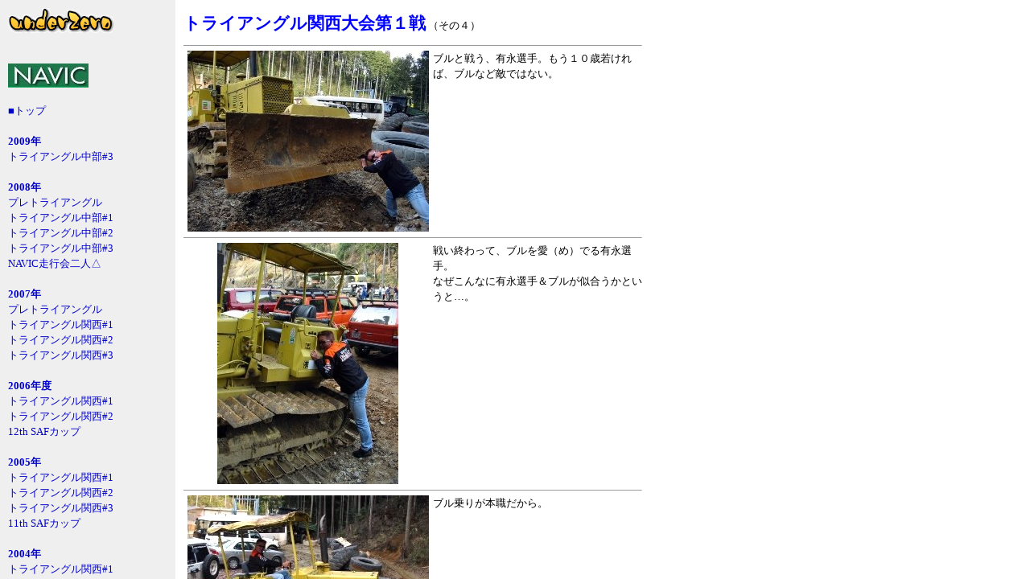

--- FILE ---
content_type: text/html; charset=UTF-8
request_url: http://underzero.net/html/lc/lc_report_12_4.htm
body_size: 2384
content:
<html>
<head>
<meta http-equiv="Content-Type" content="text/html; charset=Shift_JIS">
<meta http-equiv="Content-Style-Type" content="text/css">
<link href="../../style/hpbsite2.css" rel="stylesheet" type="text/css">
<script type="text/javascript" src="../../java/drop.down.menu.js"></script>
<link href="../../style/frame_lc.css" rel="stylesheet" type="text/css">
<title>LandCruiser(ランクル)　トライアルレポート　２００４トライアングル関西第１戦その４</title>
<script type="text/javascript" src="../../java/rollover_rtn.js">
<script language="JavaScript">
<!--HPB_SCRIPT_PLD_50
HpbImgPreload('_HPB_ROLLOVER4', '../../graph/yajirusi_back1.gif', '../../graph/yajirusi_back2.gif');
HpbImgPreload('_HPB_ROLLOVER5', '../../graph/yajirusi_next1.gif', '../../graph/yajirusi_next2.gif');
HpbImgPreload('_HPB_ROLLOVER2', '../../graph/yajirusi_up1.gif', '../../graph/yajirusi_up2.gif');
//-->
</script><script language="JavaScript">
<!--HPB_SCRIPT_PLD_50
HpbImgPreload('_HPB_ROLLOVER6', '../../graph/yajirusi_back1.gif', '../../graph/yajirusi_back2.gif');
//-->
</script><script language="JavaScript">
<!--HPB_SCRIPT_ROV_50
//-->
</script>
</head>
<body>
<div class="menu">
<div class="Table">
<div class="pad">
<a href="http://underzero.net"><img src="../../graph/index/a.gif" width="132" height="31" border="0"></a><br><br>
<br>
<a href="http://navic4x4.com/" target="_blank"><img src="../../graph/link/navi05_logo2.jpg" width="100" height="30" border="0"></a>
<br>
<br>
<a href="http://underzero.net">■トップ</a><br>
<br>
<a href="lc_report_menu.htm#2009"><b>2009年</b></a><br>
<a href="lc_report_33_0.htm">トライアングル中部#3</a><br>
<br>
<a href="lc_report_menu.htm#2008"><b>2008年</b></a><br>
<a href="lc_report_28_1.htm">プレトライアングル</a><br>
<a href="lc_report_29_1.htm">トライアングル中部#1</a><br>
<a href="lc_report_30_1.htm">トライアングル中部#2</a><br>
<a href="lc_report_31_1.htm">トライアングル中部#3</a><br>
<a href="lc_report_32_1.htm">NAVIC走行会二人△</a><br>
<br>
<a href="lc_report_menu.htm#2007"><b>2007年</b></a><br>
<a href="lc_report_24_1.htm">プレトライアングル</a><br>
<a href="lc_report_25_1.htm">トライアングル関西#1</a><br>
<a href="lc_report_26_1.htm">トライアングル関西#2</a><br>
<a href="lc_report_27_1.htm">トライアングル関西#3</a><br>
<br>
<a href="lc_report_menu.htm#2006"><b>2006年度</b></a><br>
<a href="lc_report_21_1.htm">トライアングル関西#1</a><br>
<a href="lc_report_22_1.htm">トライアングル関西#2</a><br>
<a href="lc_report_23_1.htm">12th SAFカップ</a><br>
<br>
<a href="lc_report_menu.htm#2005"><b>2005年</b></a><br>
<a href="lc_report_17_1.htm">トライアングル関西#1</a><br>
<a href="lc_report_18_1.htm">トライアングル関西#2</a><br>
<a href="lc_report_19_1.htm">トライアングル関西#3</a><br>
<a href="lc_report_20_1.htm">11th SAFカップ</a><br>
<br>
<a href="lc_report_menu.htm#2004"><b>2004年</b></a><br>
<a href="lc_report_12_0.htm">トライアングル関西#1</a><br>
<a href="lc_report_13_1.htm">トライアングル関西#2</a><br>
<a href="lc_report_14_1.htm">トライアングル関西#3</a><br>
<br>
<a href="lc_report_menu.htm#2003"><b>2003年</b></a><br>
<a href="lc_report_5_1.htm">ブラッドレー杯</a><br>
<a href="lc_report_6_1.htm">トライアングル関西#1</a><br>
<a href="lc_report_7_1.htm">トライアングル中部#1</a><br>
<a href="lc_report_8_1.htm">トライアングル中部#2</a><br>
<a href="lc_report_9_1.htm">Ｔ沢走行会</a><br>
<a href="lc_report_10_1.htm">トライアングル関西#3</a><br>
<a href="lc_report_11_1.htm">モビビギトラ#5</a><br>
<br>
<a href="lc_report_menu.htm#2002"><b>2002年</b></a><br>
<a href="lc_report_1.htm">トライアングル中部#1</a><br>
<a href="lc_report_2_1.htm">トライアングルJPF</a><br>
<a href="lc_report_3_1.htm">ＳＡＦカップ</a><br>
<a href="lc_report_4_1.htm">モビビギトラ#5</a><br>
<br>
<br>
<br>
<br>
<br>
</div>
</div>
</div>

<div class="contents">
<div class="pad">
<table cellpadding="0" cellspacing="0">
  <tbody class="Table">
    <tr>
      <td colspan="2" valign="top" width="570" height="30"><font color="#0000ff" class="c_title">トライアングル関西大会第１戦</FONT> （その４）</td>
    </tr>
    <tr>
      <td colspan="2" width="570" height="5">
      <hr size="1">
      </td>
    </tr>
    <tr>
      <td width="300" align="center"><img src="../../graph/lc/lc_12_068.jpg" width="300" height="225" border="0"></td>
      <td valign="top" width="250">ブルと戦う、有永選手。もう１０歳若ければ、ブルなど敵ではない。</td>
    </tr>
    <tr>
      <td colspan="2" width="570" height="5">
      <hr size="1">
      </td>
    </tr>
    <tr>
      <td width="300" align="center"><img src="../../graph/lc/lc_12_069.jpg" width="225" height="300" border="0"></td>
      <td valign="top" width="250">戦い終わって、ブルを愛（め）でる有永選手。<br>
      なぜこんなに有永選手＆ブルが似合うかというと…。</td>
    </tr>
    <tr>
      <td colspan="2" width="570" height="5">
      <hr size="1">
      </td>
    </tr>
    <tr>
      <td width="300" align="center"><img src="../../graph/lc/lc_12_067.jpg" width="300" height="225" border="0"></td>
      <td valign="top" width="250">ブル乗りが本職だから。<br>
      </td>
    </tr>
    <tr>
      <td colspan="2" width="570" height="5">
      <hr size="1">
      </td>
    </tr>
    <tr>
      <td width="300" align="center"><img src="../../graph/lc/lc_12_070.jpg" width="300" height="225" border="0"></td>
      <td valign="top" width="250">閉会式。</td>
    </tr>
    <tr>
      <td colspan="2" width="570" height="5">
      <hr size="1">
      </td>
    </tr>
    <tr>
      <td width="300" align="left" valign="top" colspan="2"><img src="../../graph/lc/lc_12_071.jpg" width="450" height="337" border="0"><br>
      <br>
      <br>
      Ｔｒｙ　ＡＹ’Ｓ　優勝の瞬間！<br>
      画面下は兵隊１号の横転のせいで１０位に沈んだ高須選手。</td>
    </tr>
    <tr>
      <td colspan="2" width="570" height="5">
      <hr size="1">
      </td>
    </tr>
    <tr>
      <td width="300" align="center" valign="top"><img src="../../graph/lc/lc_12_072.jpg" width="300" height="225" border="0"></td>
      <td valign="top" width="250">喜ぶ入賞者。</td>
    </tr>
    <tr>
      <td colspan="2" width="570" height="5" class="Table">
      <hr size="1">
      </td>
    </tr>
    <tr>
      <td width="300" align="center" valign="top"><img src="../../graph/lc/lc_12_073.jpg" width="225" height="300" border="0"></td>
      <td valign="top" width="250">一人、ポーズが異なる有永選手。でも嬉しそう。</td>
    </tr>
    <tr>
      <td colspan="2" width="570" height="5">
      <hr size="1">
      </td>
    </tr>
    <tr>
      <td width="300" align="center" valign="top"><img src="../../graph/lc/lc_12_074.jpg" width="225" height="300" border="0"></td>
      <td valign="top" width="250">今年から、優勝チームのＷｉｎｎｅｒジャンパーはＷｉｎｎｅｒシャツに変更したそうだ。涼しげでかっこいい。自分も欲しい…、がそんな事言える立場ではない事は重々承知。</td>
    </tr>
    <tr>
      <td colspan="2" width="570" height="5">
      <hr size="1">
      </td>
    </tr>
    <tr>
      <td width="300" align="center" valign="top"><img src="../../graph/lc/lc_12_075.jpg" width="225" height="300" border="0"></td>
      <td valign="top" width="250">「Ｗｉｎｎｅｒ」！おめでとうございます。</td>
    </tr>
    <tr>
      <td colspan="2" width="570" height="5">
      <hr size="1">
      </td>
    </tr>
    <tr>
      <td width="300" align="center" valign="top"><img src="../../graph/lc/lc_12_079.jpg" width="225" height="300" border="0"></td>
      <td valign="top" width="250">いつも撮影に協力してくれる有永選手、こんな時くらいは恩がえしと、まともなショット。</td>
    </tr>
    <tr>
      <td colspan="2" width="570" height="5">
      <hr size="1">
      </td>
    </tr>
    <tr>
      <td width="300" align="center" valign="top"><img src="../../graph/lc/lc_12_081.jpg" width="225" height="300" border="0"></td>
      <td valign="top" width="250">バック刺繍アップ。</td>
    </tr>
    <tr>
      <td colspan="2" width="570" height="5">
      <hr size="1">
      </td>
    </tr>
    <tr>
      <td width="300" align="center" valign="top"><img src="../../graph/lc/lc_12_080.jpg" width="300" height="225" border="0"></td>
      <td valign="top" width="250">３人１チームなのに、なぜか個人で景品（決して「<B><font color="#ff0000">賞</FONT></B>品」ではない）をもらう服部。<br>
      背後には優勝チームの杉浦選手と兵隊１号の不始末で１０位に終わり哀しげな高須選手。</td>
    </tr>
    <tr>
      <td colspan="2" width="570" height="5">
      <hr size="1">
      </td>
    </tr>
    <tr>
      <td width="300" align="center" valign="top"><img src="../../graph/lc/lc_12_082.jpg" width="300" height="225" border="0"></td>
      <td valign="top" width="250">集合写真。</td>
    </tr>
    <tr>
      <td colspan="2" width="570" height="5">
      <hr size="1">
      </td>
    </tr>
    <tr>
      <td width="300" align="center" valign="top"><img src="../../graph/lc/lc_12_083.jpg" width="300" height="225" border="0"></td>
      <td valign="top" width="250">関西帰りのお約束、「さるびの温泉」に向かう「Ｂｒｏｗｎ」チーム。</td>
    </tr>
    <tr>
      <td colspan="2" width="570" height="5">
      <hr size="1">
      </td>
    </tr>
    <tr>
      <td width="570" height="5" colspan="2" align="center"><a href="lc_report_12_3.htm" id="_HPB_ROLLOVER6" onmouseout="HpbImgSwap('_HPB_ROLLOVER6', '../../graph/yajirusi_back1.gif');" onmouseover="HpbImgSwap('_HPB_ROLLOVER6', '../../graph/yajirusi_back2.gif');"><img src="../../graph/yajirusi_back1.gif" width="36" height="39" border="0" name="_HPB_ROLLOVER6" alt="前頁"></a><a href="lc_report_menu.htm" id="_HPB_ROLLOVER2" onmouseout="HpbImgSwap('_HPB_ROLLOVER2', '../../graph/yajirusi_up1.gif');" onmouseover="HpbImgSwap('_HPB_ROLLOVER2', '../../graph/yajirusi_up2.gif');"><img src="../../graph/yajirusi_up1.gif" width="31" height="54" border="0" name="_HPB_ROLLOVER2" alt="レポートメニュー"></a><img src="../../graph/dummy5.gif" width="36" height="39" border="0"></td>
    </tr>
    <tr>
      <td colspan="2" align="center" width="570" height="12" class="Table"><B><a href="lc_report_12_1.htm">１</A></B>/<a href="lc_report_12_2.htm"><B>２</B></A>/<a href="lc_report_12_3.htm"><B>３</B></A>/<a href="lc_report_12_4.htm"><B class="table_big">４</B></A></td>
    </tr>
  </tbody>
</table>
<br>
<br>
<br>
<br>
<br>
</div>
</div>
</body>
</html>

--- FILE ---
content_type: text/css
request_url: http://underzero.net/style/hpbsite2.css
body_size: 63
content:
@import url(page.css);
@import url(scroll.css);
@import url(b.css);
@import url(text.css);


--- FILE ---
content_type: text/css
request_url: http://underzero.net/style/frame_lc.css
body_size: 299
content:
@media screen {
BODY{
	width : 100%;
	margin : 0px;
	overflow : hidden;
	padding : 0px;
}
.menu{
	background-color : #efefef;
	width : 17%;
	height : 100%;
	top : 0%;
	left : 0%;
	position : absolute ! important;
	overflow: auto;
}
.contents{
	background-color : #ffffff;
	width : 83%;
	height : 100%;
	top : 0%;
	left : 17%;
	position : absolute;
	overflow: auto;
	z-index : 1;
}
}

@media print {
BODY{
	width : 100%;
	margin : 0px;
	overflow : hidden;
	padding : 0px;
}
.bar{
	display: none;
}
.menu{
	display: none;
}
.contents{
	background-color : #ffffff;
	font-family: "�l�r ����",serif;
}
}

.pad{
	padding : 10px;
}
.pad5{
	padding : 5px;
}


--- FILE ---
content_type: text/css
request_url: http://underzero.net/style/scroll.css
body_size: 107
content:
BODY {
scrollbar-face-color:#ffffff;
scrollbar-highlight-color:#ffffff;
scrollbar-shadow-color:#999999;
scrollbar-3dlight-color:#999999;
scrollbar-arrow-color:#ffffff;
scrollbar-track-color:#ffffff;
scrollbar-darkshadow-color:#ffffff;
}


--- FILE ---
content_type: text/css
request_url: http://underzero.net/style/b.css
body_size: 113
content:
A{color :#0000cc;  text-decoration: none;}
A:hover { color: black; text-decoration: underline; }
A:visited { color: #400080;}


--- FILE ---
content_type: text/css
request_url: http://underzero.net/style/text.css
body_size: 787
content:
.Table{
  font-size : 82%;
  line-height : 145%;
  letter-spacing : normal;
  text-decoration: none;
}
.Table2{
  font-size : 82%;
  line-height : 140%;
  letter-spacing : normal;
  text-decoration: none;
}
.Nomal{
  font-size : 95%;
  line-height : 140%;
  letter-spacing : normal;
  text-decoration: none;
}
.Main{
  font-size : 100%;
  line-height : 140%;
  letter-spacing : normal;
  text-decoration: none;
}
.s_menu{
  font-size : 10px;
  line-height : 20px;
  letter-spacing : normal;
  text-decoration: none;
}
.table_big{
  font-size : 14pt;
  line-height : 20px;
  letter-spacing : normal;
  font-weight: bold; 
}
.s_menu2{
  font-size : 120%;
  line-height : 140%;
  font-variant : normal;
  letter-spacing : normal;
}
.s_menu2B{
  font-size : 120%;
  line-height : 140%;
  font-variant : normal;
  letter-spacing : normal;
  font-weight: bold; 
}
.m_title{
  font-size : 130%;
  line-height : 170%;
  border-style : none;
}
.nomal11{
  font-size : 11pt;
  font-family : "�l�r �S�V�b�N";
}
.c_title{
  font-size : 160%;
  line-height : 190%;
  font-family : "�l�r �S�V�b�N";
  letter-spacing : normal;
  font-weight: bold; 
}
.table_mini{
  font-size : 9pt;
  line-height : 18px;
}
.table_small{
  font-size : 8pt;
}
.table_mini2{
    font-size : 9pt;
  font-family : "�l�r �S�V�b�N";
}
.table_small2{
  font-size : 6pt;
}
.keisen {
  border-collapse: collapse; /* �g���̕\�����@ */ 
  border: 1px #1C79C6 solid; /* �e�[�u���S�̘̂g���i�����E�F�E�X�^�C���j */ 
}

/*- drop_down1 ---------------------------------- */
#dd2 {
	margin: 0;
	width:170px;
	float: left;
}

#dd2 li {
	float: left;
	margin: 0;
	padding: 0;
	list-style: none;
	font: bold 13px arial;
}

#dd2 li a.pref_menu {
	display: block;
	text-align: center;
	padding: 5px 10px;
	margin: 0 1px 0 0;
	text-decoration: none;
}

#dd3 {
	margin: 0;
	padding: 0;
	float: left;
}

#dd3 li {
	margin: 0;
	padding: 0;
	list-style: none;
	float: left;
	font: bold 12px arial;
}

#dd3 li a.pref_menu {
	display: block;
	text-align: center;
	background: #008000;
	padding: 5px 10px;
	margin: 0 1px 0 0;
	color: #FFF;
	width: 90px;
	text-decoration: none;
}

#dd3 li a.pref_menu:hover {
	background: #2E8B57;
}

#dd {
	margin: 0;
	padding: 0;
	float: left;
}

#dd li {
	margin: 0;
	padding: 0;
	list-style: none;
	float: left;
	font: bold 11px arial;
}

#dd li a.pref_menu {
	display: block;
	text-align: center;
	background: #003399;
	padding: 5px 20px;
	margin: 0 1px 0 0;
	color: #FFF;
	width: 85px;
	text-decoration: none;
}

#dd li a.pref_menu:hover {
	background: #0066cc;
}

.submenu {
	background: #0066cc;
	border: 1px solid #0066cc;
	visibility: hidden;
	position: absolute;
	z-index: 3;
}

.submenu a {
	display: block;
	font: 12px arial;
	text-align: center;
	text-decoration: none;
	padding: 5px 15px;
	color: #FFF;
}

.submenu a:hover {
	background: #FFF;
	color: #003399;
}

.submenu a:visited {
	color: #c0c0c0;;
}
